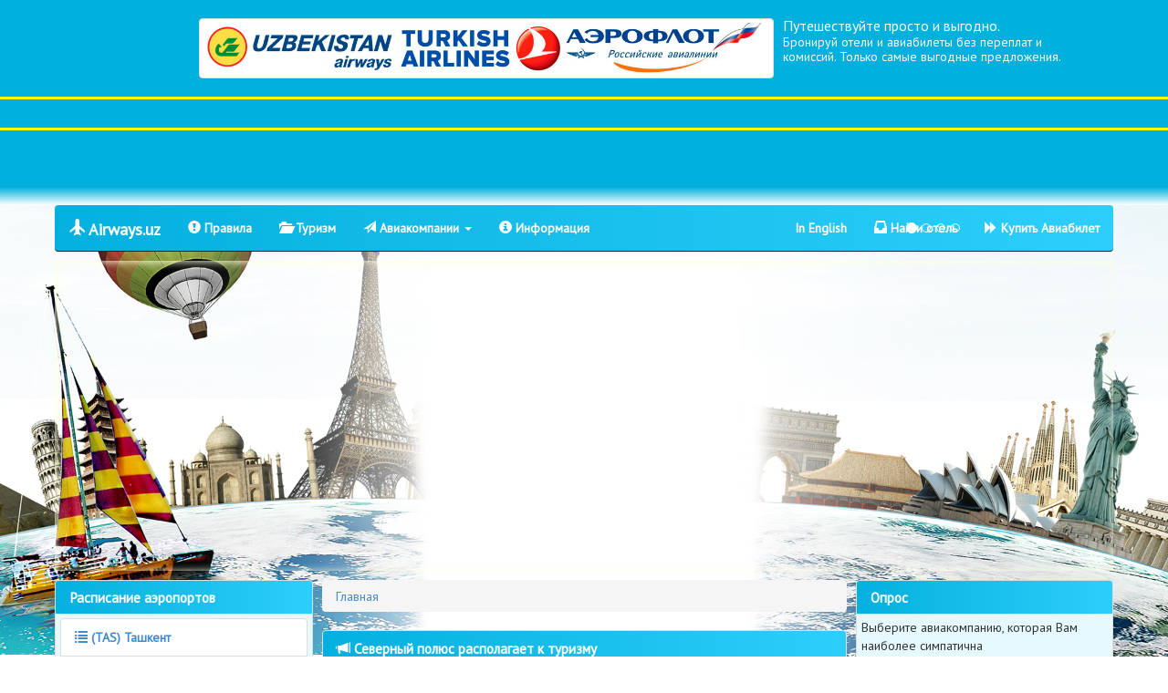

--- FILE ---
content_type: text/html; charset=utf-8
request_url: https://www.airways.uz/ru/andrei-kritskii/index.html
body_size: 8976
content:
<!DOCTYPE html>
<html lang="ru" >
  <head>
<meta http-equiv="Content-Type" content="text/html; charset=utf-8" />
<meta charset="utf-8">
<title>Андрей Крицкий Авиакомпании Авиабилеты Авиакассы Узбекистана</title>
<link rel="stylesheet" href="//netdna.bootstrapcdn.com/bootstrap/3.2.0/css/bootstrap.min.css">
  <meta http-equiv="Content-Type" content="text/html; charset=utf-8" />
<meta name="keywords" content="авиакассы, авиабилеты, авиакомпании, авиа, кассы, билеты, Ташкент, Узбекистан, Москва, купить, электронный билет, телефон, Хаво Йуллари, Андрей Крицкий" />
<meta name="revisit-after" content="1 day" />
<link rel="alternate" type="application/rss+xml" title="RSS - Андрей Крицкий" href="/ru/taxonomy/term/784/0/feed" />
<link rel="shortcut icon" href="/sites/default/files/airways_favicon_0.png" type="image/x-icon" />
  <script type="text/javascript" src="/misc/jquery.js?C"></script>
<script type="text/javascript" src="/misc/drupal.js?C"></script>
<script type="text/javascript" src="/sites/default/files/languages/ru_8c88b52e9de2c0e37035113eb955db8f.js?C"></script>
<script type="text/javascript" src="/modules/dhtml_menu/dhtml_menu.js?C"></script>
<script type="text/javascript">
<!--//--><![CDATA[//><!--
jQuery.extend(Drupal.settings, { "basePath": "/", "dhtmlMenu": { "slide": "slide", "siblings": "siblings", "relativity": "relativity", "children": "children", "clone": "clone", "doubleclick": 0 } });
//--><!]]>
</script>
  <link type="text/css" rel="stylesheet" media="all" href="/sites/default/files/css/css_8cfd2cb8af007e48e96591f2de5cbe46.css" />
<script type="text/javascript" src="https://code.jquery.com/jquery-1.10.2.js"></script>
<script type="text/javascript" src="//netdna.bootstrapcdn.com/bootstrap/3.2.0/js/bootstrap.min.js"></script>
<script type="text/javascript">
  var $jq = jQuery.noConflict();
</script>
<script data-noptimize="1" data-cfasync="false" data-wpfc-render="false">
(function () {
    var script = document.createElement("script");
    script.async = 1;
    script.src = 'https://emrldtp.cc/MjE4NDk.js?t=21849';
    document.head.appendChild(script);
})();
</script>
<meta http-equiv="X-UA-Compatible" content="IE=edge">
<meta name="viewport" content="width=device-width, initial-scale=1">
<meta name="google-site-verification" content="OTAoqZBIAX-rxZCfVLtr_ErpFgbNmqj-yM9KivOrwmM" />
<link href="https://fonts.googleapis.com/css?family=PT+Sans" rel="stylesheet">
</head>     
<style>

@media (min-width: 1200px){
  body{
  background-image: url("/bak1.jpg"), url("/bak2.jpg");
  background-repeat: no-repeat, no-repeat;
  background-position: top left, top right;
  background-size: auto 100%;
  }
}

.container-fluid{
  background: #00b0dd;
}

</style>
<!--[if lt IE 9]><script src="https://html5shim.googlecode.com/svn/trunk/html5.js"></script><![endif]-->
<body id="body">
<div class="container-fluid">
    <div class="row" style="margin-top:20px;">
    <div class="col-md-6  col-md-offset-2">
             <a href="/"><img src="/images/airways_log.jpg" alt="logo" class="img-thumbnail" /></a>
 </div>
    <div class="col-md-3">        <!--   col-md-offset-6 -->
               <h1 style="color:#FFF;font-size:16px;">  Путешествуйте просто и выгодно.</h1>
               <h2><small style="color:#FFF;font-size:14px;"> Бронируй отели и авиабилеты без переплат и комиссий. Только самые выгодные предложения.</small></h2>
 </div>
</div>
<!--    <div class="row">
    <div class="col-md-4  col-md-offset-6">

 </div>
</div>-->
    <div class="row" style="margin-top:20px;border-top:3px solid yellow;border-bottom:3px solid yellow;padding: 15px 0px;">
    <div class="col-md-8  col-md-offset-2">
<script charset="utf-8" src="//www.travelpayouts.com/widgets/e6b2676a4fdfe89f846e7d3efecbfbf9.js?v=2246" async></script>

 </div>
</div>
<!--    <div class="row" style="margin-top:20px;">
    <div class="col-md-8  col-md-offset-2">
<script src="//tp.media/content?promo_id=7339&shmarker=16627&campaign_id=193&trs=21849&locale=ru&powered_by=false&border_radius=5&plain=false&color_background=%23FFFFFF&color_border=%2300B0DD&color_button=&destination=%D0%90%D0%BD%D1%82%D0%B0%D0%BB%D1%8C%D1%8F%20%2F%20%D0%9F%D1%80%D0%BE%D0%B2%D0%B8%D0%BD%D1%86%D0%B8%D1%8F%20%D0%90%D0%BD%D1%82%D0%B0%D0%BB%D1%8C%D1%8F%20%2F%20%D0%A2%D1%83%D1%80%D1%86%D0%B8%D1%8F" charset="utf-8"></script>
</div>
</div>-->
    <div class="row" style="margin-top:20px;">
    <div class="col-md-3  col-md-offset-2">
 <script src="//tp.media/content?currency=uzs&promo_id=4044&shmarker=16627&campaign_id=100&trs=21849&target_host=www.aviasales.uz%2Fsearch&locale=ru&limit=8&powered_by=false&destination=MOW" charset="utf-8"></script>
 </div>
    <div class="col-md-3">
 <script src="//tp.media/content?currency=uzs&promo_id=4044&shmarker=16627&campaign_id=100&trs=21849&target_host=www.aviasales.uz%2Fsearch&locale=ru&limit=8&powered_by=false&destination=LED" charset="utf-8"></script>
 </div>
    <div class="col-md-3">
 <script src="//tp.media/content?currency=uzs&promo_id=4044&shmarker=16627&campaign_id=100&trs=21849&target_host=www.aviasales.uz%2Fsearch&locale=ru&limit=8&powered_by=false&destination=IST" charset="utf-8"></script>
 </div>

 </div>      <div class="row" style="margin-top:20px;">
    <div class="col-md-3 col-md-offset-2">
 <script src="//tp.media/content?currency=uzs&promo_id=4044&shmarker=16627&campaign_id=100&trs=21849&target_host=www.aviasales.uz%2Fsearch&locale=ru&limit=8&powered_by=false&destination=DXB" charset="utf-8"></script>
 </div>
    <div class="col-md-3">
 <script src="//tp.media/content?currency=uzs&promo_id=4044&shmarker=16627&campaign_id=100&trs=21849&target_host=www.aviasales.uz%2Fsearch&locale=ru&limit=8&powered_by=false&destination=ALA" charset="utf-8"></script>
 </div>
    <div class="col-md-3">
 <script src="//tp.media/content?currency=uzs&promo_id=4044&shmarker=16627&campaign_id=100&trs=21849&target_host=www.aviasales.uz%2Fsearch&locale=ru&limit=8&powered_by=false&destination=MSQ" charset="utf-8"></script>
 </div>
</div>
    <div class="row" style="margin-top:20px;height: 20px;    background: linear-gradient(180deg, #00b0dd, white);">

</div>
</div>


<div class="container" role="main">
<div role="navigation" class="navbar navbar-default">
  <div class="navbar-header">
    <button type="button" data-target="#navbarCollapse" data-toggle="collapse" class="navbar-toggle">
      <span class="sr-only">Toggle navigation</span>
      <span class="icon-bar"></span>
      <span class="icon-bar"></span>
      <span class="icon-bar"></span>
    </button>
    <a href="//www.airways.uz/ru" class="navbar-brand"><span class="glyphicon glyphicon-plane" aria-hidden="true"></span> Airways.uz</a>
  </div>
  <div id="navbarCollapse" class="collapse navbar-collapse">
    <ul class="nav navbar-nav">
<!--      <li><a href="/ru"><span class="glyphicon glyphicon-map-marker" aria-hidden="true"></span> Главная</a></li>-->
      <li><a href="/ru/pravila-saita-usloviya-registratsii-obshchie-polozheniya-povedenie-na-forume-publikatsiya-soobshchen"><span class="glyphicon glyphicon-exclamation-sign" aria-hidden="true"></span> Правила</a></li>
      <li><a href="/ru/turizm/index.html-0"><span class="glyphicon glyphicon-folder-open" aria-hidden="true"></span> Туризм</a></li>
      <li class="dropdown">
        <a data-toggle="dropdown" class="dropdown-toggle" href="#"><span class="glyphicon glyphicon-send" aria-hidden="true"></span> Авиакомпании <b class="caret"></b></a>
        <ul role="menu" class="dropdown-menu">
          <li><a href="/ru/uzbekiston-khavo-iullari/index.html">Узбекистон Хаво Йуллари</a></li>
          <li><a href="#">Аэрофлот</a></li>
          <li><a href="/ru/wizz-air/index.html">Wizz Air</a></li>
          <li><a href="/ru/emirates/index.html">Emirates</a></li>
          <li><a href="/ru/turkish-airlines/index.html">Turkish Airlines</a></li>
          <li><a href="/ru/estonian-air/index.html">Estonian Air</a></li>
          <li><a href="/ru/ryanair/index.html">Ryanair</a></li>
          <li><a href="/ru/lufthansa/index.html">Lufthansa</a></li>
          <li><a href="/ru/s7-airlines/index.html">S7 Airlines</a></li>
          <li><a href="/ru/czech-airlines/index.html">Czech Airlines</a></li>
          <li class="divider"></li>
          <li><a href="/ru/aviakompaniya/index.html">Другие авиакомпании</a></li>
        </ul>
      </li>
<!--      <li><a href="/ru/viza/index.html"><span class="glyphicon glyphicon-new-window" aria-hidden="true"></span> Виза</a></li>-->
      <li><a href="/ru/aviabilet/index.html"><span class="glyphicon glyphicon-info-sign" aria-hidden="true"></span> Информация</a></li>
    </ul>
<!--    <form role="search" class="navbar-form navbar-left">
      <div class="form-group">
        <input type="text" placeholder="Найти" class="form-control">
      </div>
    </form>-->
    <ul class="nav navbar-nav navbar-right">
      <li><a href="/en">In English</a></li>
      <li><a href="http://hotellook.ru/?marker=16627" target=_blank><span class="glyphicon glyphicon-inbox" aria-hidden="true"></span> Найти отель</a></li>
      <li><a href="http://www.aviasales.ru/?marker=16627" target=_blank><span class="glyphicon glyphicon-forward" aria-hidden="true"></span> Купить Авиабилет</a></li>
    </ul>
  </div>
</div>



      <div class="row topheader">
<div class="col-md-8 formiddle">
<div class="travel">
<script charset="utf-8" src="//www.travelpayouts.com/widgets/705793b4182a72a9d21e3519b31630cd.js?v=844" async></script>
</div>
</div>
<div class="col-md-4 specials">
<div id="myCarousel" class="carousel slide" data-ride="carousel">
  <!-- Indicators -->
  <ol class="carousel-indicators">
    <li data-target="#myCarousel" data-slide-to="0" class="active"></li>
    <li data-target="#myCarousel" data-slide-to="1"></li>
    <li data-target="#myCarousel" data-slide-to="2"></li>
    <li data-target="#myCarousel" data-slide-to="3"></li>
  </ol>

  <!-- Wrapper for slides -->
  <div class="carousel-inner" role="listbox">

    <div class="item active">
      <div class="carousel-caption">
        <script async src="//www.travelpayouts.com/weedle/widget.js?marker=16627&host=hydra.aviasales.ru&locale=ru&currency=eur&destination=TAS&destination_name=%D0%A2%D0%B0%D1%88%D0%BA%D0%B5%D0%BD%D1%82" charset="UTF-8"></script>
      </div>
    </div>

  <div class="item">
      <div class="carousel-caption">
        <script async src="//www.travelpayouts.com/weedle/widget.js?marker=16627&host=hydra.aviasales.ru&locale=ru&currency=eur&destination=SKD&destination_name=%D0%A1%D0%B0%D0%BC%D0%B0%D1%80%D0%BA%D0%B0%D0%BD%D0%B4" charset="UTF-8"></script>
      </div>
    </div>

    <div class="item">
      <div class="carousel-caption">
        <script async src="//www.travelpayouts.com/weedle/widget.js?marker=16627&host=hydra.aviasales.ru&locale=ru&currency=eur&destination=IST&destination_name=%D0%A1%D1%82%D0%B0%D0%BC%D0%B1%D1%83%D0%BB" charset="UTF-8"></script>
      </div>
    </div>

    <div class="item">
      <div class="carousel-caption">
        <script async src="//www.travelpayouts.com/weedle/widget.js?marker=16627&host=hydra.aviasales.ru&locale=ru&currency=eur&destination=DXB&destination_name=%D0%94%D1%83%D0%B1%D0%B0%D0%B9" charset="UTF-8"></script>
      </div>
    </div>
  </div>
    <style>
.carousel-caption {
     position: static;
     right: 0;
     bottom: 0;
     left: 0;
      text-align:left;
     padding-top: 0px;
     padding-bottom: 0px;
    }
.carousel-control.left,
.carousel-control.right {
 background:none;
}
    </style>
  <!-- Left and right controls -->
<!--  <a class="left carousel-control" href="#myCarousel" role="button" data-slide="prev">
    <span class="glyphicon glyphicon-chevron-left" aria-hidden="true"></span>
    <span class="sr-only">Previous</span>
  </a>
  <a class="right carousel-control" href="#myCarousel" role="button" data-slide="next">
    <span class="glyphicon glyphicon-chevron-right" aria-hidden="true"></span>
    <span class="sr-only">Next</span>
  </a>-->
</div>
</div>
</div>
<!--<div class="row specials" style="margin-bottom:10px;">
<div class="col-md-3">
<script async src="//www.travelpayouts.com/weedle/widget.js?marker=16627&host=hydra.aviasales.ru&locale=ru&currency=eur&destination=NYC&destination_name=%D0%9C%D0%BE%D1%81%D0%BA%D0%B2%D0%B0" charset="UTF-8"></script>
</div>
<div class="col-md-3">
<script async src="//www.travelpayouts.com/weedle/widget.js?marker=16627&host=hydra.aviasales.ru&locale=ru&currency=eur&destination=BJS&destination_name=%D0%A1%D0%B0%D0%BD%D0%BA%D1%82-%D0%9F%D0%B5%D1%82%D0%B5%D1%80%D0%B1%D1%83%D1%80%D0%B3" charset="UTF-8"></script>
</div>
<div class="col-md-3">
<script async src="//www.travelpayouts.com/weedle/widget.js?marker=16627&host=hydra.aviasales.ru&locale=ru&currency=eur&destination=DXB&destination_name=%D0%A1%D0%B5%D1%83%D0%BB" charset="UTF-8"></script>
</div>
<div class="col-md-3">
<script async src="//www.travelpayouts.com/weedle/widget.js?marker=16627&host=hydra.aviasales.ru&locale=ru&currency=eur&destination=MOW&destination_name=%D0%90%D0%BB%D0%BC%D0%B0%D1%82%D1%8B" charset="UTF-8"></script>
</div>
</div>-->

<div class="row"><div class="col-md-6 col-md-push-3" id="center-block">

<div class="staf">
        
        
        <div id="content-header" class="clearfix">
          <div class="breadcrumb"><a href="/ru">Главная</a></div>          <a name="main-content" id="main-content"></a>
                            </div> <!-- /#content-header -->
</div>
         <div class="panel panel-default">
    <div class="panel-heading" id="node-378" ><h2><a href="/ru/barneo/severnyi-polyus-raspolagaet-k-turizmu.html"><span class="glyphicon glyphicon-bullhorn" aria-hidden="true"></span> Северный полюс располагает к туризму</a></h2></div>
    <div class="panel-body">
    <p></p><p><a href="/ru/barneo/severnyi-polyus-raspolagaet-k-turizmu.html"><img src="/files/jpg/4fb14aa8597a2b7cd4b0c7448b9b10c8.jpg" alt="Северный полюс располагает к туризму" title="Северный полюс располагает к туризму" class="bb-image img-responsive" /></a><br />
Заканчиваются последние приготовления арктической базы "Барнео", расположенной на льдине, дрейфующей в ста километрах от Северного полюса. "Барнео" имеет статус российского искусственного острова. Но побывать на нем можно только в апреле, поскольку уже в мае льдина тает. Поэтому руководители проекта "Барнео", российские и зарубежные туристы, ученые спешат воспользоваться уникальной возможностью побывать в приполюсных широтах Арктики.</p>
          <hr>
              <div class="taxonomy">Теги: <ul class="links inline"><li class="taxonomy_term_784 first active"><a href="/ru/andrei-kritskii/index.html" rel="tag" title="" class="active">Андрей Крицкий</a></li>
<li class="taxonomy_term_780"><a href="/ru/arktika/index.html" rel="tag" title="">Арктика</a></li>
<li class="taxonomy_term_781"><a href="/ru/artur-chilingarov/index.html" rel="tag" title="">Артур Чилингаров</a></li>
<li class="taxonomy_term_777"><a href="/ru/barneo/index.html" rel="tag" title="">Барнео</a></li>
<li class="taxonomy_term_779"><a href="/ru/ldina/index.html" rel="tag" title="">льдина</a></li>
<li class="taxonomy_term_785"><a href="/ru/mikhail-malakhov/index.html" rel="tag" title="">Михаил Малахов</a></li>
<li class="taxonomy_term_787"><a href="/ru/nauchnyi-tsentr-ssha/index.html" rel="tag" title="">научный центр США</a></li>
<li class="taxonomy_term_458"><a href="/ru/ostrov/index.html" rel="tag" title="">остров</a></li>
<li class="taxonomy_term_313"><a href="/ru/otdykh/index.html" rel="tag" title="">отдых</a></li>
<li class="taxonomy_term_786"><a href="/ru/puteshestvenniki/index.html" rel="tag" title="">путешественники</a></li>
<li class="taxonomy_term_782"><a href="/ru/samolet-il-76/index.html" rel="tag" title="">самолет Ил-76</a></li>
<li class="taxonomy_term_778"><a href="/ru/severnyi-polyus/index.html" rel="tag" title="">Северный полюс</a></li>
<li class="taxonomy_term_23"><a href="/ru/turizm/index.html-0" rel="tag" title="туризм">Туризм</a></li>
<li class="taxonomy_term_783 last"><a href="/ru/yuteir-kargo/index.html" rel="tag" title="">ЮТэйр-Карго</a></li>
</ul></div>
          </div>
    <div class="panel-footer">
              <div class="actions clearfix  text-right"><ul class="links inline"><li class="comment_forbidden first"></li>
<li class="node_read_more"><a href="/ru/barneo/severnyi-polyus-raspolagaet-k-turizmu.html" title="Переход к полной версии документа">Подробнее</a></li>
<li class="statistics_counter last"><span>4515 просмотров</span></li>
</ul></div>
            </div>
    </div>            <div class="panel panel-default" id="block-center-10">
       <div class="panel-body"><script async src="//www.travelpayouts.com/ducklett/scripts.js?widget_type=brickwork&currency=rub&host=hydra.aviasales.ru&marker=16627.&limit=6" charset="UTF-8"></script></div>
       </div>
     </div>
    <div class="col-md-3 col-md-pull-6" id="left-block">
    <div class="panel panel-default" id="block-block-1">
          <div class="panel-heading"><h2 class="block-title">Расписание аэропортов</h2></div>
     <div class="panel-body"><ul class="list-group"><li class="list-group-item"><a href="/ru/airport/TAS" title="Смотреть расписание аэропорта Ташкент"><span class="glyphicon glyphicon-list" aria-hidden="true"></span> <b>(TAS) Ташкент</b></a></li><li class="list-group-item"><a href="/ru/airport/AZN" title="Смотреть расписание аэропорта Андижан"><span class="glyphicon glyphicon-list" aria-hidden="true"></span> (AZN) Андижан</a></li><li class="list-group-item"><a href="/ru/airport/BHK" title="Смотреть расписание аэропорта Бухара"><span class="glyphicon glyphicon-list" aria-hidden="true"></span> (BHK) Бухара</a></li><li class="list-group-item"><a href="/ru/airport/KSQ" title="Смотреть расписание аэропорта Карши"><span class="glyphicon glyphicon-list" aria-hidden="true"></span> (KSQ) Карши</a></li><li class="list-group-item"><a href="/ru/airport/NVI" title="Смотреть расписание аэропорта Навои"><span class="glyphicon glyphicon-list" aria-hidden="true"></span> (NVI) Навои</a></li><li class="list-group-item"><a href="/ru/airport/NMA" title="Смотреть расписание аэропорта Наманган"><span class="glyphicon glyphicon-list" aria-hidden="true"></span> (NMA) Наманган</a></li><li class="list-group-item"><a href="/ru/airport/NCU" title="Смотреть расписание аэропорта Нукус"><span class="glyphicon glyphicon-list" aria-hidden="true"></span> (NCU) Нукус</a></li><li class="list-group-item"><a href="/ru/airport/SKD" title="Смотреть расписание аэропорта Самарканд"><span class="glyphicon glyphicon-list" aria-hidden="true"></span> (SKD) Самарканд</a></li><li class="list-group-item"><a href="/ru/airport/TMJ" title="Смотреть расписание аэропорта Термез"><span class="glyphicon glyphicon-list" aria-hidden="true"></span> (TMJ) Термез</a></li><li class="list-group-item"><a href="/ru/airport/UGC" title="Смотреть расписание аэропорта Ургенч"><span class="glyphicon glyphicon-list" aria-hidden="true"></span> (UGC) Ургенч</a></li><li class="list-group-item"><a href="/ru/airport/FEG" title="Смотреть расписание аэропорта Фергана"><span class="glyphicon glyphicon-list" aria-hidden="true"></span> (FEG) Фергана</a></li></ul><div class="text-center"><a target="_blank" href="http://c53.travelpayouts.com/click?shmarker=16627&promo_id=1567&source_type=banner&type=click" rel="nofollow"><img src="/content.png" alt="Страхование путешественников" width="268"></a></div></div>
 <div class="panel-footer"> </div>
 </div><div class="panel panel-default" id="block-statistics-0">
          <div class="panel-heading"><h2 class="block-title">Популярное содержимое</h2></div>
     <div class="panel-body"><div class="item-list"><h3>Просмотры за день:</h3><ul><li class="first"><a href="/ru/charternyi-reis/zapushcheny-charternye-reisy-po-perevozke-palomnikov-v-saudovskuyu-araviyu-iz-uzekis">Запущены чартерные рейсы по перевозке паломников в Саудовскую Аравию из Узекистана</a></li>
<li><a href="/ru/sait-aviakassa.html"> сайт авиакасса</a></li>
<li><a href="/ru/aviakassa-khavo-iullari.html"> авиакасса хаво йуллари</a></li>
<li><a href="/ru/eilat/prioritetnoe-napravlenie-pravitelstva-v-izraile-razvitie-turizma.html">Приоритетное направление правительства в Израиле - развитие туризма</a></li>
<li><a href="/ru/aerodrom/pod-londonom-otkrylsya-novyi-mezhdunarodnyi-aeroport.html">Под Лондоном открылся новый международный аэропорт</a></li>
<li><a href="/ru/stambul/v-aeroportu-sochi-poyavitsya-sistema-skvoznoi-registratsii-passazhirov.html">В аэропорту Сочи появиться система сквозной регистрации пассажиров</a></li>
<li><a href="/ru/moldaviya/moldaviya-otkryvaet-nebo.html">Молдавия открывает небо</a></li>
<li><a href="/ru/uvelichenie/uvelichenie-aviareisov-v-mezhdunarodnom-aeroportu-simferopol.html">Увеличение авиарейсов в международном аэропорту «Симферополь»</a></li>
<li><a href="/ru/airport-holdings-bhd/aeroport-malaizii-reshil-poprobovat-svoi-sily-v-otelnom-biznese.html">Аэропорт Малайзии решил попробовать свои силы в отельном бизнесе</a></li>
<li class="last"><a href="/ru/roberto-kolaninno/alitalia-ugrozhaet-bankrotstvo-generalnyi-direktor-pokidaet-svoi-post.html">Alitalia угрожает банкротство, генеральный директор покидает свой пост</a></li>
</ul></div><br /><div class="item-list"><h3>Просмотры за всё время:</h3><ul><li class="first"><a href="/ru/aviakassa-khavo-iullari.html"> авиакасса хаво йуллари</a></li>
<li><a href="/ru/stati/pomoshch-normy-provoza-bagazha-v-samolete.html">Помощь. Нормы провоза багажа в самолёте</a></li>
<li><a href="/ru/uzbekiston-khavo-iullari/uzbekiston-khavo-iullari-povyshenie-tsen-aviabiletov-na-20-protsentov.html">&quot;Узбекистон хаво йуллари&quot;: повышение цен авиабилетов на 20 процентов</a></li>
<li><a href="/ru/nomer-telefona-aviakassy.html">номер телефона авиакассы</a></li>
<li><a href="/ru/uzbekiston-khavo-iullari/aviakompaniya-uzbekiston-khavo-iullari.html">Авиакомпания Узбекистон Хаво Йуллари</a></li>
<li><a href="/ru/tashkent/aviakassy-goroda-tashkent.html">Авиакассы города Ташкент</a></li>
<li><a href="/ru/pravila-saita-usloviya-registratsii-obshchie-polozheniya-povedenie-na-forume-publikatsiya-soobshchen">Правила сайта, Условия регистрации, Общие положения, Поведение на форуме, Публикация сообщений, Ограничения, Решение спорных вопросов</a></li>
<li><a href="/ru/predstavitelstva-nak-uzbekiston-khavo-iullari/predstavitelstva-nak-uzbekiston-khavo-iullari.html">Представительства НАК «Узбекистон хаво йуллари» </a></li>
<li><a href="/ru/roberto-kolaninno/alitalia-ugrozhaet-bankrotstvo-generalnyi-direktor-pokidaet-svoi-post.html">Alitalia угрожает банкротство, генеральный директор покидает свой пост</a></li>
<li class="last"><a href="/ru/kruglosutochnaya-aviakassa.html-0">круглосуточная авиакасса</a></li>
</ul></div><br /><div class="item-list"><h3>Последние просмотры:</h3><ul><li class="first"><a href="/ru/aeroport/stroitelstvo-tretego-aeroporta-v-stambule-ukhudshit-vozdukh-kurortov.html">Строительство третьего аэропорта в Стамбуле ухудшит воздух курортов</a></li>
<li><a href="/ru/sait-aviakassa.html"> сайт авиакасса</a></li>
<li><a href="/ru/airport-holdings-bhd/aeroport-malaizii-reshil-poprobovat-svoi-sily-v-otelnom-biznese.html">Аэропорт Малайзии решил попробовать свои силы в отельном бизнесе</a></li>
<li><a href="/ru/aviakassa-khavo-iullari.html"> авиакасса хаво йуллари</a></li>
<li><a href="/ru/britaniya/britaniya-planiruet-nachat-brat-turisticheskii-zalog.html">Британия планирует начать брать туристический залог</a></li>
<li><a href="/ru/charternyi-reis/zapushcheny-charternye-reisy-po-perevozke-palomnikov-v-saudovskuyu-araviyu-iz-uzekis">Запущены чартерные рейсы по перевозке паломников в Саудовскую Аравию из Узекистана</a></li>
<li><a href="/ru/eilat/prioritetnoe-napravlenie-pravitelstva-v-izraile-razvitie-turizma.html">Приоритетное направление правительства в Израиле - развитие туризма</a></li>
<li><a href="/ru/uvelichenie/uvelichenie-aviareisov-v-mezhdunarodnom-aeroportu-simferopol.html">Увеличение авиарейсов в международном аэропорту «Симферополь»</a></li>
<li><a href="/ru/roberto-kolaninno/alitalia-ugrozhaet-bankrotstvo-generalnyi-direktor-pokidaet-svoi-post.html">Alitalia угрожает банкротство, генеральный директор покидает свой пост</a></li>
<li class="last"><a href="/ru/onlain-registratsiya/s7-airlines-uluchshila-sistemu-onlain-registratsii.html">S7 Airlines улучшила систему онлайн-регистрации</a></li>
</ul></div></div>
 <div class="panel-footer"> </div>
 </div></div>
  
    <div class="col-md-3">
    <div class="panel panel-default" id="block-poll-0">
          <div class="panel-heading"><h2 class="block-title">Опрос</h2></div>
     <div class="panel-body">
<div class="poll">
  <div class="title">Выберите авиакомпанию, которая Вам наиболее симпатична</div>
  
<div class="text">Аэрофлот</div>
<div class="bar">
  <div style="width: 24%;" class="foreground"></div>
</div>
<div class="percent">
  24%
</div>

<div class="text">Трансаэро</div>
<div class="bar">
  <div style="width: 14%;" class="foreground"></div>
</div>
<div class="percent">
  14%
</div>

<div class="text">ЮТэйр</div>
<div class="bar">
  <div style="width: 9%;" class="foreground"></div>
</div>
<div class="percent">
  9%
</div>

<div class="text">Сибирь (S7 Airlines)</div>
<div class="bar">
  <div style="width: 14%;" class="foreground"></div>
</div>
<div class="percent">
  14%
</div>

<div class="text">Orenair</div>
<div class="bar">
  <div style="width: 11%;" class="foreground"></div>
</div>
<div class="percent">
  11%
</div>

<div class="text">Turkish Airlines</div>
<div class="bar">
  <div style="width: 1%;" class="foreground"></div>
</div>
<div class="percent">
  1%
</div>

<div class="text">Узбекистон хаво йуллари</div>
<div class="bar">
  <div style="width: 27%;" class="foreground"></div>
</div>
<div class="percent">
  27%
</div>

<div class="text">Уральские авиалинии</div>
<div class="bar">
  <div style="width: 0%;" class="foreground"></div>
</div>
<div class="percent">
  0%
</div>

<div class="text">Air Baltic</div>
<div class="bar">
  <div style="width: 1%;" class="foreground"></div>
</div>
<div class="percent">
  1%
</div>
  <div class="total">
    Всего голосов: 93  </div>
</div>
<div class="links"><ul class="links"><li class="comment_forbidden first"></li>
<li class="statistics_counter"><span>16525 просмотров</span></li>
<li class="0 last"><a href="/ru/poll" title="Cписок всех опросов">Старые голосования</a></li>
</ul></div>
</div>
 <div class="panel-footer"> </div>
 </div><!--       <div class="panel panel-default" id="block-right-10">
       <div class="panel-body"><script async src="//www.travelpayouts.com/weedle/widget.js?marker=16627&host=hydra.aviasales.ru&locale=ru&currency=eur&destination=BKK&destination_name=%D0%90%D0%BB%D0%BC%D0%B0%D1%82%D1%8B" charset="UTF-8"></script></div>
       </div>
       <div class="panel panel-default" id="block-right-11">
       <div class="panel-body"><script async src="//www.travelpayouts.com/weedle/widget.js?marker=16627&host=hydra.aviasales.ru&locale=ru&currency=eur&destination=ALA&destination_name=%D0%90%D0%BB%D0%BC%D0%B0%D1%82%D1%8B" charset="UTF-8"></script></div>
       </div>
       <div class="panel panel-default" id="block-right-12">
       <div class="panel-body"><script async src="//www.travelpayouts.com/weedle/widget.js?marker=16627&host=hydra.aviasales.ru&locale=ru&currency=eur&destination=KUL&destination_name=%D0%90%D0%BB%D0%BC%D0%B0%D1%82%D1%8B" charset="UTF-8"></script></div>
       </div>-->
</div>
  </div>
</div>
                       <div data-spy="affix" data-offset-top="350" class="specialfixed text-center">
<script charset="utf-8" src="//www.travelpayouts.com/widgets/266dccadd163fa06096452f75a13a81d.js?v=844" async></script>
</div>                <footer>
    <div class="container">
        <div class="row">
            <div class="col-md-8">    Сайт <b>airways.uz</b> &copy; 2012 Является исключительно информационным сайтом и не имеет отношение к какой либо Авиакомпании и Авиакассе. Информация предоставлена только для ознакомления. Администрация сайта не несёт ответственности, за какую либо ложную информацию, размещённую на сайте.  </div>
            <div class="col-md-4">                <!-- Yandex.Metrika informer -->
<a href="http://metrika.yandex.ru/stat/?id=11961643&amp;from=informer"
target="_blank" rel="nofollow"><img src="//bs.yandex.ru/informer/11961643/3_1_FFFFFFFF_EFEFEFFF_0_pageviews"
style="width:88px; height:31px; border:0;" alt="Яндекс.Метрика" title="Яндекс.Метрика: данные за сегодня (просмотры, визиты и уникальные посетители)" onclick="try{Ya.Metrika.informer({i:this,id:11961643,type:0,lang:'ru'});return false}catch(e){}"/></a>
<!-- /Yandex.Metrika informer -->

<!-- Yandex.Metrika counter -->
<div style="display:none;"><script type="text/javascript">
(function(w, c) {
    (w[c] = w[c] || []).push(function() {
        try {
            w.yaCounter11961643 = new Ya.Metrika({id:11961643, enableAll: true, webvisor:true});
        }
        catch(e) { }
    });
})(window, "yandex_metrika_callbacks");
</script></div>
<script src="//mc.yandex.ru/metrika/watch.js" type="text/javascript" defer="defer"></script>
<noscript><div><img src="//mc.yandex.ru/watch/11961643" style="position:absolute; left:-9999px;" alt="" /></div></noscript>
<!-- /Yandex.Metrika counter -->
 <!--LiveInternet counter--><script type="text/javascript">document.write("<a href='http://www.liveinternet.ru/click' target=_blank><img src='//counter.yadro.ru/hit?t22.6;r" + escape(document.referrer) + ((typeof(screen)=="undefined")?"":";s"+screen.width+"*"+screen.height+"*"+(screen.colorDepth?screen.colorDepth:screen.pixelDepth)) + ";u" + escape(document.URL) + ";" + Math.random() + "' border=0 width=88 height=31 alt='' title='LiveInternet: показано число просмотров за 24 часа, посетителей за 24 часа и за сегодня'><\/a>")</script><!--/LiveInternet-->
              </div>     </div>     </div>
  </footer>
     </div>
       <style>
       .specialclick{
          cursor:pointer;
          margin-right: 5px;
          margin-left: 5px;
       }
       .pricelink{
         color: red;
         font-size: 20px;
       }
       .specialclickhr{
         margin-top: 0px; margin-bottom: 0px;
       }

     </style>
     <script>
       $(".specialclick").click(function(){
         window.open($(this).attr("data-link"));
         return false;
       });
     </script>
</body>
</html>
